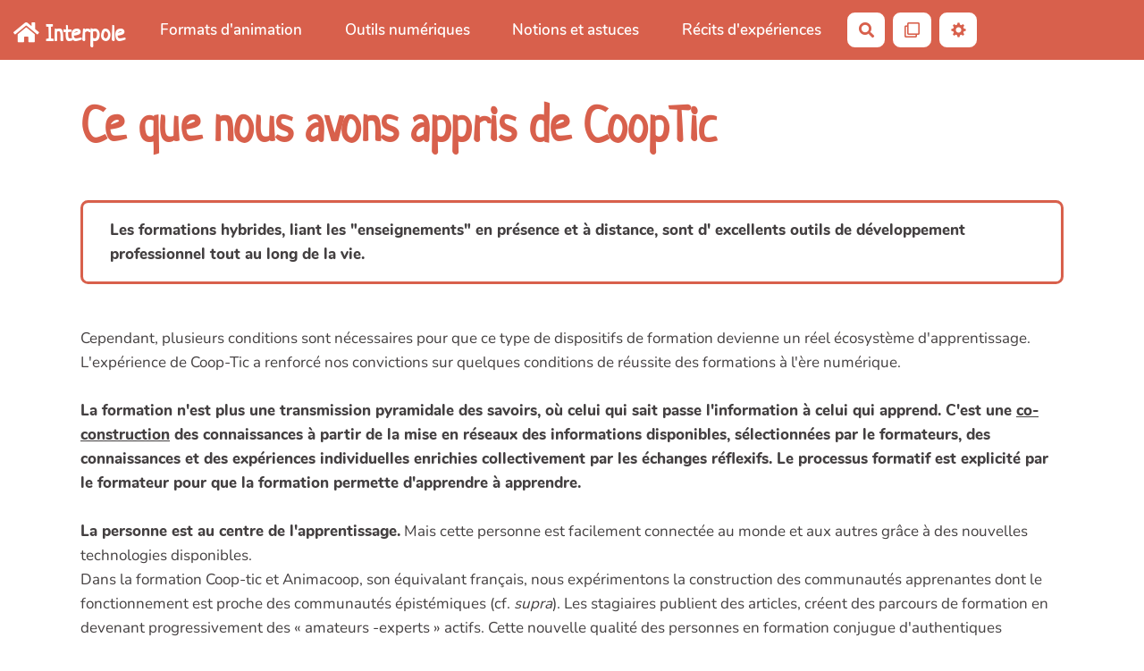

--- FILE ---
content_type: text/html; charset=UTF-8
request_url: https://interpole.xyz/?PostFace
body_size: 18323
content:
<!doctype html>
<!--[if lt IE 7]> <html class="no-js lt-ie9 lt-ie8 lt-ie7" lang="fr"> <![endif]-->
<!--[if IE 7]>    <html class="no-js lt-ie9 lt-ie8" lang="fr"> <![endif]-->
<!--[if IE 8]>    <html class="no-js lt-ie9" lang="fr"> <![endif]-->
<!--[if gt IE 8]><!--> <html class="no-js" lang="fr"> <!--<![endif]-->
<head>
  <!-- HTML Metas -->
  <meta charset="UTF-8">
  <link rel="canonical" href="https://interpole.xyz/?PostFace">

  <!-- opengraph -->
  <meta property="og:site_name" content="Interpole" />
  <meta property="og:title" content="Ce que nous avons appris de CoopTic" />
  <meta property="og:type" content="article" />
  <meta property="og:url" content="https://interpole.xyz/?PostFace" />

  <meta name="keywords" content="" />
  <meta name="description" content="" />
  <meta name="viewport" content="width=device-width" />

  <!-- Title of the page -->
  <title>Interpole : Ce que nous avons appris de CoopTic</title>

    <link rel="icon" type="image/png" href="themes/margot/images/favicon.png" />
      
    <link rel="stylesheet" href="https://interpole.xyz/styles/vendor/bootstrap/css/bootstrap.min.css?v=4.5.4" >
        
    <link rel="stylesheet" href="https://interpole.xyz/styles/yeswiki-base.css?v=4.5.4" >
        
    <link rel="stylesheet" href="https://interpole.xyz/themes/margot/styles/margot.css?v=4.5.4" >
        
    <link rel="stylesheet" href="https://interpole.xyz/custom/css-presets/handwriting.css?v=4.5.4" >
        
    <link rel="stylesheet" href="https://interpole.xyz/styles/vendor/fontawesome/css/all.min.css?v=4.5.4" >
    
    
    <link rel="stylesheet" href="https://interpole.xyz/styles/vendor/datatables-full/dataTables.bootstrap.min.css?v=4.5.4" >
        
    <link rel="stylesheet" href="https://interpole.xyz/tools/tags/presentation/styles/tags.css?v=4.5.4" >
        
    <link rel="stylesheet" href="https://interpole.xyz/tools/bazar/presentation/styles/bazar.css?v=4.5.4" >
        
    <link rel="stylesheet" href="https://interpole.xyz/tools/attach/presentation/styles/attach.css?v=4.5.4" >
        <link rel="stylesheet" href="https://interpole.xyz/?PageCss/css" />
  
  <!-- RSS links -->
  <link rel="alternate" type="application/rss+xml" title="Flux RSS des dernières pages modifiées" href="https://interpole.xyz/?DerniersChangementsRSS/xml" />
  <link rel="alternate" type="application/rss+xml" title="Flux RSS de toutes les fiches" href="https://interpole.xyz/?PostFace/rss">
  <link rel="alternate" type="application/rss+xml" title="Concept" href="https://interpole.xyz/?PostFace/rss&amp;id=4">
  <link rel="alternate" type="application/rss+xml" title="Idées" href="https://interpole.xyz/?PostFace/rss&amp;id=3">
  <link rel="alternate" type="application/rss+xml" title="Les contributeurs" href="https://interpole.xyz/?PostFace/rss&amp;id=8">
  <link rel="alternate" type="application/rss+xml" title="Les inspirations" href="https://interpole.xyz/?PostFace/rss&amp;id=12">
  <link rel="alternate" type="application/rss+xml" title="Les outils numériques" href="https://interpole.xyz/?PostFace/rss&amp;id=9">
  <link rel="alternate" type="application/rss+xml" title="Les récits d&#039;expérience et retours d&#039;usage" href="https://interpole.xyz/?PostFace/rss&amp;id=6">
  <link rel="alternate" type="application/rss+xml" title="Les techniques et formats d&#039;animation" href="https://interpole.xyz/?PostFace/rss&amp;id=10">
  <link rel="alternate" type="application/rss+xml" title="LMS Activité" href="https://interpole.xyz/?PostFace/rss&amp;id=1201">
  <link rel="alternate" type="application/rss+xml" title="LMS Feuille d&#039;émargement" href="https://interpole.xyz/?PostFace/rss&amp;id=1204">
  <link rel="alternate" type="application/rss+xml" title="LMS Module" href="https://interpole.xyz/?PostFace/rss&amp;id=1202">
  <link rel="alternate" type="application/rss+xml" title="LMS Parcours" href="https://interpole.xyz/?PostFace/rss&amp;id=1203">
  <link rel="alternate" type="application/rss+xml" title="Mémoires d&#039;action" href="https://interpole.xyz/?PostFace/rss&amp;id=7">
  <link rel="alternate" type="application/rss+xml" title="Métacarte" href="https://interpole.xyz/?PostFace/rss&amp;id=15">
  <link rel="alternate" type="application/rss+xml" title="Méthodes" href="https://interpole.xyz/?PostFace/rss&amp;id=2">
  <link rel="alternate" type="application/rss+xml" title="Notions et concepts clés" href="https://interpole.xyz/?PostFace/rss&amp;id=13">
  <link rel="alternate" type="application/rss+xml" title="Notre histoire" href="https://interpole.xyz/?PostFace/rss&amp;id=14">
  <link rel="alternate" type="application/rss+xml" title="OBSOLETE - Les concepts et éléments théoriques OBSOLETE" href="https://interpole.xyz/?PostFace/rss&amp;id=11">
  <link rel="alternate" type="application/rss+xml" title="Outils" href="https://interpole.xyz/?PostFace/rss&amp;id=1">
  <link rel="alternate" type="application/rss+xml" title="Parcours pédagogique" href="https://interpole.xyz/?PostFace/rss&amp;id=20">
  <link rel="alternate" type="application/rss+xml" title="QrCards" href="https://interpole.xyz/?PostFace/rss&amp;id=1400">
  <link rel="alternate" type="application/rss+xml" title="Relations QRcodeTROC" href="https://interpole.xyz/?PostFace/rss&amp;id=1300">
  <link rel="alternate" type="application/rss+xml" title="Ressources éducation populaire" href="https://interpole.xyz/?PostFace/rss&amp;id=18">
  <link rel="alternate" type="application/rss+xml" title="Ressources Législatives 2024" href="https://interpole.xyz/?PostFace/rss&amp;id=17">
  <link rel="alternate" type="application/rss+xml" title="Sets de cartes" href="https://interpole.xyz/?PostFace/rss&amp;id=1401">
  <link rel="alternate" type="application/rss+xml" title="test" href="https://interpole.xyz/?PostFace/rss&amp;id=16">

</head>

<body >
  
  <div id="yw-container">

    <a id="yw-a11y-jump-content" class="sr-only sr-only-focusable btn btn-default" href="#yw-main">
      Aller au contenu principal
    </a>
    
    <nav id="yw-topnav" class="navbar navbar-default fixable" role="navigation">
      <div class="container">
          <button class="btn btn-default btn-menu"><span class="fa fa-bars"></span></button>
          <div class="navbar-header">
            <a class="navbar-brand" href="https://interpole.xyz/?Accueil">
              <div class="include">
<i class="fas fa-home"></i> Interpole</div>

            </a>
          </div>
          
<div class="include include yw-topnav topnavpage links-container">
<ul class="nav navbar-nav">
<li> <a href="https://interpole.xyz/?TechFor" data-tag="TechFor" data-method="show" data-tracked="true">Formats d'animation</a></li>
<li> <a href="https://interpole.xyz/?OutilsNum" data-tag="OutilsNum" data-method="show" data-tracked="true">Outils num&eacute;riques</a></li>
<li> <a href="https://interpole.xyz/?TrucsAstuces" data-tag="TrucsAstuces" data-method="show" data-tracked="true">Notions et astuces</a></li>
<li> <a href="https://interpole.xyz/?ReciT" data-tag="ReciT" data-method="show" data-tracked="true">R&eacute;cits d'exp&eacute;riences</a></li>
</ul></div>



          <div class="include include yw-topnav-fast-access pull-right">
<a
  href="#search"
  class="btn btn-default navbar-btn"
  title="Rechercher"
>
  <span class="fa fa-search">
    <span class="sr-only"> Rechercher </span>
  </span>
</a>
<div id="search" class="hide">
  <button type="button" class="btn btn-default close-search">&times;</button>
  <form
    class="yeswiki-search-form navbar-search navbar-form form-search"
    method="get"
    action="https://interpole.xyz/?RechercheTexte/show"
    role="search"
  >
    <div class="form-group form-group-lg">
      <div class="input-group input-append">
        <input
          type="text"
          class="search-query form-control"
          placeholder="Rechercher …"
          value=""
          title="Rechercher dans YesWiki [alt-shift-C]"
          accesskey="C"
          tabindex="1"
          name="phrase"
        />
        <span class="input-group-btn">
          <button
            type="submit"
            class="btn btn-default btn-lg btn-search search-btn"
            title="Rechercher les pages comportant ce texte."
          >
            <i class="fa fa-search"></i>
          </button>
        </span>
      </div>
    </div>
    <input type="hidden" value="RechercheTexte" name="wiki" />
  </form>
  <!-- /.yeswiki-search-form -->
</div>

<div class="btn-group"> <!-- start of buttondropdown -->
  <button class="btn  btn-default dropdown-toggle" data-toggle="dropdown" aria-label="Qr Cartes" title="Qr Cartes">
    <i class="far fa-clone"></i>
  </button>

<ul class="dropdown-menu dropdown-menu-right" role="menu">
<li> <a href="https://interpole.xyz/?VoirQrCards"><i class="fas fa-eye"></i> Voir les cartes</a></li>
<li> <a href="https://interpole.xyz/?AjouterQrCards"><i class="fa fa-plus-circle"></i> Ajouter une carte</a></li>
<li> <a href="https://interpole.xyz/?FavorisQrCards"><i class="fas fa-star"></i> Cartes favorites</a></li>
<li> <a href="https://interpole.xyz/?ImportQrCards"><i class="fas fa-arrow-alt-circle-up"></i> Importer des cartes en lot</a></li>
<li> <a href="https://interpole.xyz/?ExportQrCards"><i class="fas fa-arrow-alt-circle-down"></i> Exporter des cartes</a></li>
<li> <a href="https://interpole.xyz/?DocumentationQrCartes"><i class="fas fa-book-reader"></i> Documentation</a></li>
</ul>


</div> <!-- end of buttondropdown -->

<div class="btn-group"> <!-- start of buttondropdown -->
  <button class="btn  btn-default dropdown-toggle" data-toggle="dropdown" aria-label="" title="">
    <i class="glyphicon glyphicon-cog"></i>
  </button>

<ul class="dropdown-menu dropdown-menu-right" role="menu">
<li> 						    <a href="#LoginModal" role="button" class="btn-icon navbar-btn " data-toggle="modal" data-placement="bottom" _t('LOGIN_LOGIN') }}" data-tooltip="tooltip" aria-label="Se connecter">
        <i class="fa fa-user"></i><span class="login-text"> Se connecter</span>
    </a>
    <div class="modal fade" id="LoginModal" tabindex="-1" role="dialog" aria-labelledby="LoginModalLabel" aria-hidden="true">
        <div class="modal-dialog modal-sm">
            <div class="modal-content">
                <div class="modal-header">
                    <button type="button" class="close" data-dismiss="modal" aria-hidden="true">&times;</button>
                    <h3 id="LoginModalLabel">Se connecter</h3>
                </div>
                <div class="modal-body">
                    					<form class="login-form-modal" action="https://interpole.xyz/?PostFace" method="post">
																												<div class="form-group">
									<label for="inputWikiName" class="control-label">Email ou nom d&#039;utilisateur.ice</label>
									<input id="inputWikiName" class="form-control" type="text" name="name" value="" required/>
								</div>
																						<div class="form-group">
									<label for="inputPassword" class="control-label">Mot de passe</label>
									<input id="inputPassword" class="form-control" name="password" type="password" required/>
								</div>
																															<small><a href="https://interpole.xyz/?MotDePassePerdu">Mot de passe perdu ?</a></small>
																						<div class="checkbox">
								<label>
									<input type="checkbox" id="remember-default" name="remember" value="1"> 
									<span>Se souvenir de moi</span>
								</label>
							</div>
							<button type="submit" class="btn btn-block  btn-primary">Se connecter</button>
															<input type="hidden" name="action" value="login" />
								<input type="hidden" name="incomingurl" value="https://interpole.xyz/?PostFace" />
								<input type="hidden" name="userpage" value="https://interpole.xyz/?PostFace" />
																															<hr>									<a class="btn btn-block btn-default " href="https://interpole.xyz/?ParametresUtilisateur">S&#039;inscrire</a>
																										</form>
				
                </div>
            </div>
        </div><!-- /.modal-dialog -->
    </div> <!-- /#LoginModal-->
			</li>
<li class="divider"></li>
<li> <a href="https://interpole.xyz/?AidE"><i class="glyphicon glyphicon-question-sign"></i> Aide</a></li>
<li class="divider"></li>
<li> <a href="https://interpole.xyz/?GererSite"><i class="glyphicon glyphicon-wrench"></i> Gestion du site</a></li>
<li> <a href="https://interpole.xyz/?TableauDeBord"><i class="glyphicon glyphicon-dashboard"></i> Tableau de bord</a></li>
<li> <a href="https://interpole.xyz/?BazaR"><i class="glyphicon glyphicon-briefcase"></i> Base de donn&eacute;es</a></li>
<li> <a href="https://interpole.xyz/?ToDo"><i class="glyphicon glyphicon-bullhorn"></i> Tous Doux Liste</a></li>
<li> <a href="https://interpole.xyz/?ArchiveS" data-tag="ArchiveS" data-method="show" data-tracked="true">Archives</a></li>
<li class="divider"></li>
<li> <a href="https://interpole.xyz/?MemoireAction" data-tag="MemoireAction" data-method="show" data-tracked="true">Mémoires d'actions</a></li>
<li> <a href="https://interpole.xyz/?InspirationS" data-tag="InspirationS" data-method="show" data-tracked="true">Ils.Elles nous inspirent</a></li>
<li class="divider"></li>
<li> <a href="https://interpole.xyz/?QRcodeBadges"><i class="fas fa-qrcode"></i> Badges Qrcode</a></li>
<li> <a href="https://interpole.xyz/?QRcodeScan"><i class="fas fa-camera"></i> Scanner Qrcode</a></li>
<li> <a href="https://interpole.xyz/?QRcodeBadges/qrcodetroc"><i class="fab fa-flickr"></i> Visualisation Qrcode Troc</a></li>
<li class="divider"></li>
<li> <a href="https://interpole.xyz/?MonParcoursCollaboratif"><i class="glyphicon glyphicon-bullhorn"></i> Mon Parcours Collaboratif</a><ul class="fake-ul">
<li>
</div> <!-- end of buttondropdown -->
</li>
</ul>
</li>
</ul></div>

        </div>
    </nav>

    <header id="yw-header">
      <div class="navbar-header">
        <a class="navbar-brand" href="https://interpole.xyz/?Accueil">
          <div class="include">
<i class="fas fa-home"></i> Interpole</div>

        </a>
      </div>
      <div class="include include yw-headerpage">
</div>

    </header>
    
    <div id="yw-main" role="main" >
      <div class="yw-main-content alone">
        <div class="page">
<h1>Ce que nous avons appris de CoopTic</h1>
<br />
<div class="well"><b>Les formations hybrides, liant les &quot;enseignements&quot; en présence et à distance, sont d' excellents outils de développement professionnel tout au long de la vie.</b></div><br />
Cependant, plusieurs conditions sont nécessaires pour que ce type de dispositifs de formation devienne un réel écosystème d'apprentissage.<br />
L'expérience de Coop-Tic a renforcé nos convictions sur quelques conditions de réussite des formations à l'ère numérique.<br />
<br />
<b>La formation n'est plus une transmission pyramidale des savoirs, où celui qui sait passe l'information à celui qui apprend. C'est une <u>co-construction</u> des connaissances à partir de la mise en réseaux des informations disponibles, sélectionnées par le formateurs, des connaissances et des expériences individuelles enrichies collectivement par les échanges réflexifs. Le processus formatif est explicité par le formateur pour que la formation permette d'apprendre à apprendre.</b><br />
<br />
<b>La personne est au centre de l'apprentissage.</b> Mais cette personne est facilement connectée au monde et aux autres grâce à des nouvelles technologies disponibles.<br />
Dans la formation Coop-tic et Animacoop, son équivalant français, nous expérimentons la construction des communautés apprenantes dont le fonctionnement est proche des communautés épistémiques (cf. <i>supra</i>). Les stagiaires publient des articles, créent des parcours de formation en devenant progressivement des « amateurs -experts » actifs. Cette nouvelle qualité des personnes en formation conjugue d'authentiques ambitions intellectuelles, pédagogiques, voire démocratiques, et ouvre largement la place au plaisir d'apprendre.<br />
<br />
<b>Le travail de formateur change car il assure plusieurs fonctions en parallèle :</b><br />

<ul>
<li> formateur &quot;expert&quot;  : il est le référent sur les sujets traités, il transfert les connaissances.</li>
<li> accompagnateur  ; il structure et accompagne la progression du groupe dans un environnement d'apprentissage fondé sur la communication et l'échange.</li>
<li> tuteur : il établit un lien individualisé avec chaque apprenant en aidant à surmonter l'effet d'isolement que les formations à distance induit.</li>
<li> &quot;technicien&quot; : il est garant du fonctionnement des dispositifs techniques.</li>
</ul>

<br />
<b>Ces nouvelles &quot;fonctions&quot; assurées par un ou plusieurs formateurs nécessitent des changement profonds :</b><br />

<ul>
<li> re-considérer la &quot;distance&quot; comme un espace-temps de possibles interactions et apprentissages. On peut apprendre, créer des liens, travailler ensemble, produire une ressource dans des configurations multiples : 
<ul>
<li> à distance asynchrone en contribuant selon ses disponibilité sur un espace d'écriture, en partageant des ressources.. en échangeant par mail ou forum,</li>
<li> à distance synchrones durant des conférences vidéo, ou échanges de pratique entre les groupes,</li>
<li> en présence et à distance à la fois... il est possible d'organiser des cours en visio-conférence avec deux groupes en parallèle sur deux sites différents.</li>
</ul>
</li>
<li> rendre la relation plus horizontale entre les formateurs, les stagiaires et le savoir. Dans les flux des informations et des échanges, le formateur est un élément parmi d'autres.</li>
<li> adopter la méthode &quot;<i>surf</i> "<a href="#ancre1"><sup>1</sup></a> ....accepter les incertitudes et oser expérimenter durant le processus. Le formateur est garant de la méthodologie : il crée des conditions d'équilibre et ne maîtrise pas nécessairement la forme des résultats de co-production.</li>
</ul>

<br />
<h4>Les éléments d'innovation et ses effets sur le dispositif de formation et l'apprentissage de la coopération</h4>
<table class="yeswiki-table prevent-auto-init table table-condensed table-striped">
   <tr >
      <td  align="center"> <b>Ce que Coop-tic innove</b> </td>
      <td  align="left"><b>L'effet sur la formation</b> </td>
      <td  align="center"> <b>L'effet sur l'apprentissage de la coopération</b> </td>
   </tr>

</table>
<br />
<br />
<div class="well"  style="text-align:justify"><br />
<h1>Pour en savoir plus : les communautés épistémiques</h1>
<br />
Les communautés épistémiques peuvent être définies comme un [petit] groupe de représentants partageant un objectif cognitif commun de création de connaissance et une structure commune permettant une compréhension partagée.  C'est un groupe hétérogène. Par conséquent, l&#8217;une des premières tâches de ses membres consiste à  créer un <i>codebook</i>, une sorte de <b>« code de conduite »,</b> qui définit les objectifs de la communauté et les moyens de les atteindre ainsi que <b>les règles de comportements collectifs</b>. Donc ce qui caractérise une communauté épistémique est avant tout <b>l'autorité procédurale</b>, qui est garante du progrès vers le but fixé tout en laissant aux participants une certaine autonomie. <br />
La production de la connaissance s'est réalise à partir des synergies des particularités individuelles. Cela nécessite que la connaissance qui circule au sein de la communauté soit explicitée. Cette explicitation se fait par la conversion de connaissances tacites individuelles en connaissances explicites et collectives : les membres de la communauté épistémique sont unis par leurs responsabilités à mettre en valeur un ensemble particulier de connaissances. L&#8217;objet de l&#8217;évaluation concerne donc la contribution individuelle à l&#8217;effort vers le but collectif à atteindre, et la validation de l'activité cognitive (production de la connaissance) de chaque membre se fait par les pairs selon les critères fixés par l'autorité procédurale. Il en est de même avec le recrutement de nouveaux membres dans ce type de groupes : il se fait par des pairs, selon des règles préétablies relatives au potentiel d'un membre à réaliser le but de la communauté. <br />
<br />
<i>Bibliographie</i><br />
Cohendet, P., Créplet, F. et Dupouët, O., (2003), Innovation organisationnelle, communautés de pratique et communautés épistémiques : le cas de Linux. <i>Revue française de gestion</i>, n° 146, 99-121.<br />
</div> <!-- fin well --><br />
<hr />
<ul class="fake-ul">
<li><a name="ancre1">1</a> Rosnay, Joël. <i>Surfer la vie : vers la société fluide</i>. Paris : Les liens qui libèrent, 2012</li>
</ul>  <br><i class="icon icon-tags"></i>
      <a class="tag-label label label-info" 
      href="https://interpole.xyz/?PostFace/listpages&amp;tags=Parcours3"
      title="Voir toutes les pages contenant ce mot clé"
      >
      Parcours3
    </a>
  
<hr class="hr_clear" />
</div>


  
      </div> 
    </div>

    

    <footer id="yw-footer">
      <div class="container">
        <div class="include include footerpage">
<!-- start of section -->
    <section class=" pattern-  text-center full-width" data-file="" style="">
<div class="container">

<a rel="license" href="http://creativecommons.org/licenses/by-sa/4.0/"><img alt="Licence Creative Commons" style="border-width:0" src="https://i.creativecommons.org/l/by-sa/4.0/88x31.png" /></a><br />Les contenus de ce site sont donc protégés par une <a rel="license" href="http://creativecommons.org/licenses/by-sa/4.0/">Licence Creative Commons Attribution -  Partage dans les Mêmes Conditions 4.0 International</a>  (sauf indication contraire).<br />
<div class="text-center">(>^_^)> Galope sous <a data-toggle="tooltip" data-placement="top" title="doryphore 4.5.4" href="https://www.yeswiki.net">YesWiki</a> <(^_^<)</div>
<ul class="fake-ul">
<li></li>
</ul>


</div>
</section> <!-- end of section -->

<style>
{#:root {
   --primary-color: #152F36 ; /* initial #1A89A0; */
   --secondary-color-1: #489FB5 ;  /* initial #d8604c; */
   --secondary-color-2:#458542 ;
   --neutral-color:#4E5056;
   --neutral-soft-color:#b0b1b3;
   --neutral-light-color:#fff;

   --success-color: #3cab3b;
   --danger-color: #d8604c;
   --warning-color: #D78958;

  --main-text-color:var(--neutral-color);
  --main-text-fontsize: 17px;
  --main-text-fontfamily:'Nunito', sans-serif;
  --main-bg-color:var(--neutral-light-color);
  --main-container-bg-color:var(--neutral-light-color);
}
.checkbox label, .radio label {
    font-size: smaller;
}
.accordion-group .panel-title::after {
    content: " ";
}

.wiki-search-form {
width: 261px;
}
.footer {
    font-size: 0.8em;
}
#yw-footer {
    padding: 0;
    margin:0;
}
#yw-footer .container {
    padding: 0;
    width:100%;
}
.BAZ_cadre_fiche {
    font-size: 18px;
    width: 42em;
    margin: 0 auto;
}
.BAZ_texte {
text-align:justify;
}
#}
</style>
<!-- Matomo -->
<script>
  var _paq = window._paq = window._paq || [];
  /* tracker methods like "setCustomDimension" should be called before "trackPageView" */
  _paq.push(['trackPageView']);
  _paq.push(['enableLinkTracking']);
  (function() {
    var u="https://stats.coop.tools/";
    _paq.push(['setTrackerUrl', u+'matomo.php']);
    _paq.push(['setSiteId', '13']);
    var d=document, g=d.createElement('script'), s=d.getElementsByTagName('script')[0];
    g.async=true; g.src=u+'matomo.js'; s.parentNode.insertBefore(g,s);
  })();
</script>
<!-- End Matomo Code -->

</div>

      </div> <!-- /.container -->
    </footer><!-- /#yw-footer -->
  </div> <!-- /#yw-container -->

  <script>
    var wiki = {
        ...((typeof wiki !== 'undefined') ? wiki : null),
        ...{"locale":"fr","timezone":"Europe\/Paris","baseUrl":"https:\/\/interpole.xyz\/?","pageTag":"PostFace","isDebugEnabled":"false","antiCsrfToken":"108e6.JNZBFUA2PSnuZqInqaNH-RHSDPxsUHl9vUQCZBtVH10.c7IzWS9XDkeXJeRs-u81zUeoP4Y-HBFP8xRxPk4_WBJUhSc4MHViapks1Q"},
        ...{
            lang: {
                ...((typeof wiki !== 'undefined') ? (wiki.lang ?? null) : null),
                ...{"AUGUST":"Ao\u00fbt","CANCEL":"Annuler","COPY":"Copier","DECEMBER":"D\u00e9cembre","DELETE_ALL_SELECTED_ITEMS_QUESTION":"\u00cates-vous s\u00fbr de vouloir supprimer tous les \u00e9l\u00e9ments s\u00e9lectionn\u00e9es ?","DUPLICATE":"Dupliquer","EVERYONE":"Tout le monde","FEBRUARY":"F\u00e9vrier","FIRST":"Premier","FRIDAY":"Vendredi","IDENTIFIED_USERS":"Utilisateurs identifi\u00e9s","JANUARY":"Janvier","JULY":"Juillet","JUNE":"Juin","LAST":"Dernier","LEFT":"Gauche","MARCH":"Mars","MAY":"Mai","MODIFY":"Modifier","MONDAY":"Lundi","NEXT":"Suivant","NO":"Non","NOVEMBER":"Novembre","PREVIOUS":"Pr\u00e9c\u00e9dent","PRINT":"Imprimer","OCTOBER":"Octobre","RIGHT":"Droite","SATURDAY":"Samedi","SAVE":"Enregistrer","SEPTEMBER":"Septembre","SUNDAY":"Dimanche","THURSDAY":"Jeudi","TUESDAY":"Mardi","WEDNESDAY":"Mercredi","YES":"Oui","ADMIN_BACKUPS_LOADING_LIST":"Chargement de la liste des sauvegardes","ADMIN_BACKUPS_NOT_POSSIBLE_TO_LOAD_LIST":"Impossible de mettre \u00e0 jour la liste des sauvegardes","ADMIN_BACKUPS_DELETE_ARCHIVE":"Suppression de {filename}","ADMIN_BACKUPS_DELETE_ARCHIVE_POSSIBLE_ERROR":"Une erreur pourrait avoir eu lieu en supprimant {filename}","ADMIN_BACKUPS_DELETE_ARCHIVE_SUCCESS":"Suppression r\u00e9ussie de {filename}","ADMIN_BACKUPS_DELETE_ARCHIVE_ERROR":"Suppression impossible de {filename}","ADMIN_BACKUPS_NO_ARCHIVE_TO_DELETE":"Aucune sauvegarde \u00e0 supprimer","ADMIN_BACKUPS_DELETE_SELECTED_ARCHIVES":"Suppression des sauvegardes s\u00e9lectionn\u00e9es","ADMIN_BACKUPS_RESTORE_ARCHIVE":"Restauration de {filename}","ADMIN_BACKUPS_RESTORE_ARCHIVE_POSSIBLE_ERROR":"Une erreur pourrait avoir eu lieu en restraurant {filename}","ADMIN_BACKUPS_RESTORE_ARCHIVE_SUCCESS":"Restauration r\u00e9ussie de {filename}","ADMIN_BACKUPS_RESTORE_ARCHIVE_ERROR":"Restauration impossible de {filename}","ADMIN_BACKUPS_START_BACKUP":"Lancement d'une sauvegarde","ADMIN_BACKUPS_START_BACKUP_SYNC":"Lancement d'une sauvegarde en direct (moins stable)\nIl ne sera pas possible de mettre \u00e0 jour le statut en direct\nNe pas fermer, ni rafra\u00eechir cette fen\u00eatre !","ADMIN_BACKUPS_STARTED":"Sauvegarde lanc\u00e9e","ADMIN_BACKUPS_START_BACKUP_ERROR":"Lancement de la sauvegarde impossible","ADMIN_BACKUPS_UPDATE_UID_STATUS_ERROR":"Impossible de mettre \u00e0 jour le statut de la sauvegarde","ADMIN_BACKUPS_UID_STATUS_NOT_FOUND":"Les informations de suivi n'ont pas \u00e9t\u00e9 trouv\u00e9es","ADMIN_BACKUPS_UID_STATUS_RUNNING":"Sauvegarde en cours","ADMIN_BACKUPS_UID_STATUS_FINISHED":"Sauvegarde termin\u00e9e","ADMIN_BACKUPS_UID_STATUS_NOT_FINISHED":"Il y a un probl\u00e8me car la sauvegarde n'est plus en cours et elle n'est pas termin\u00e9e !","ADMIN_BACKUPS_UID_STATUS_STOP":"Sauvegarde arr\u00eat\u00e9e","ADMIN_BACKUPS_STOP_BACKUP_ERROR":"Erreur : impossible d'arr\u00eater la sauvegarde","ADMIN_BACKUPS_STOPPING_ARCHIVE":"Arr\u00eat en cours de la sauvegarde","ADMIN_BACKUPS_CONFIRMATION_TO_DELETE":"Les fichiers suivants seront supprim\u00e9s par la sauvegarde.\nVeuillez confirmer leur suppression en cochant la case ci-dessous.\n<pre>{files}<\/pre>","ADMIN_BACKUPS_START_BACKUP_ERROR_ARCHIVING":"Lancement de la sauvegarde impossible car une sauvegarde semble \u00eatre d\u00e9j\u00e0 en cours.\nSuivez <a href=\"{helpBaseUrl}#\/docs\/fr\/admin?id=r\u00e9soudre-les-probl\u00e8mes-de-sauvegarde\" title=\"Aide pour relancer une sauvegarde\" target=\"blank\">cette aide<\/a> pour corriger ceci.","ADMIN_BACKUPS_START_BACKUP_ERROR_HIBERNATE":"Lancement de la sauvegarde impossible car le site est en hibernation.\nSuivez <a href=\"{helpBaseUrl}#\/docs\/fr\/admin?id=r\u00e9soudre-les-probl\u00e8mes-de-sauvegarde\" title=\"Aide pour sortir d'hibernation\" target=\"blank\">cette aide<\/a> pour en sortir.","ADMIN_BACKUPS_START_BACKUP_PATH_NOT_WRITABLE":"Lancement de la sauvegarde impossible car le dossier de sauvegarde n'est pas accessible en \u00e9criture.\nSuivez <a href=\"{helpBaseUrl}#\/docs\/fr\/admin?id=r\u00e9soudre-les-probl\u00e8mes-de-sauvegarde\" title=\"Aide pour configurer le dossier de sauvegarde\" target=\"blank\">cette aide<\/a> pour configurer le dossier de sauvegarde.","ADMIN_BACKUPS_FORCED_UPDATE_NOT_POSSIBLE":"Mise \u00e0 jour forc\u00e9e impossible","ADMIN_BACKUPS_UID_STATUS_FINISHED_THEN_UPDATING":"Mise \u00e0 jour lanc\u00e9e (veuillez patienter)","ADMIN_BACKUPS_START_BACKUP_CANNOT_EXEC":"Lancement de la sauvegarde impossible \nCar il n'est pas possible de lancer des commandes console sur le serveur (<a href=\"{helpBaseUrl}#\/docs\/fr\/admin?id=r\u00e9soudre-les-probl\u00e8mes-de-sauvegarde\" title=\"Aide sur la commande console\" target=\"blank\">voir aide<\/a>).","ADMIN_BACKUPS_START_BACKUP_FOLDER_AVAILABLE":"Lancement de la sauvegarde impossible car le dossier de sauvegarde est accessible sur internet.\nSuivez <a href=\"{helpBaseUrl}?#\/docs\/fr\/admin?id=r\u00e9soudre-les-probl\u00e8mes-de-sauvegarde\" title=\"Aide pour restreindre l'acc\u00e8s au dossier de sauvegarde\" target=\"blank\">cette aide<\/a> pour restreindre l'acc\u00e8s au dossier de sauvegarde.","ADMIN_BACKUPS_START_BACKUP_NOT_ENOUGH_SPACE":"Lancement de la sauvegarde impossible \nIl n'y a plus assez d'espace disque disponible pour une nouvelle sauvegarde.","ADMIN_BACKUPS_START_BACKUP_NOT_DB":"Lancement de la sauvegarde non optimal \nL'utilitaire d'export de base de donn\u00e9es ('mysqldump') n'est pas accessible (<a href=\"{helpBaseUrl}#\/docs\/fr\/admin?id=r\u00e9soudre-les-probl\u00e8mes-de-sauvegarde\" title=\"Aide sur mysqldump\" target=\"blank\">voir aide<\/a>).","REVISIONS_COMMIT_DIFF":"Modifs apport\u00e9es par cette version","REVISIONS_DIFF":"Comparaison avec version actuelle","REVISIONS_PREVIEW":"Aper\u00e7u de cette version","DOCUMENTATION_TITLE":"Documentation YesWiki","FAVORITES_ADD":"Ajouter aux favoris","FAVORITES_ALL_DELETED":"Favoris supprim\u00e9s","FAVORITES_ERROR":"Une erreur est survenue : {error}","FAVORITES_REMOVE":"Retirer des favoris","FAVORITES_ADDED":"Favori ajout\u00e9","FAVORITES_REMOVED":"Favori supprim\u00e9","LIST_CREATE_TITLE":"Nouvelle Liste","LIST_UPDATE_TITLE":"Modifier la Liste","LIST_CREATED":"La liste a bien \u00e9t\u00e9 cr\u00e9e","LIST_UPDATED":"La liste a \u00e9t\u00e9 mise \u00e0 jour avec succ\u00e8s","MULTIDELETE_END":"Suppressions r\u00e9alis\u00e9es","MULTIDELETE_ERROR":"L'\u00e9l\u00e9ment {itemId} n'a pas \u00e9t\u00e9 supprim\u00e9 ! {error}","LINK_TO_CHANGE_PASSWORD":"Lien pour changer le mot de passe","USERSTABLE_USER_CREATED":"Utilisateur '{name}' cr\u00e9\u00e9","USERSTABLE_USER_NOT_CREATED":"Utilisateur '{name}' non cr\u00e9\u00e9 : {error}","USERSTABLE_USER_DELETED":"L'utilisateur \"{username}\" a \u00e9t\u00e9 supprim\u00e9.","USERSTABLE_USER_NOT_DELETED":"L'utilisateur \"{username}\" n'a pas \u00e9t\u00e9 supprim\u00e9.","DATATABLES_PROCESSING":"Traitement en cours...","DATATABLES_SEARCH":"Rechercher&nbsp;:","DATATABLES_LENGTHMENU":"Afficher _MENU_ \u00e9l\u00e9ments","DATATABLES_INFO":"Affichage de l'\u00e9l\u00e9ment _START_ \u00e0 _END_ sur _TOTAL_ \u00e9l\u00e9ments","DATATABLES_INFOEMPTY":"Affichage de l'\u00e9l\u00e9ment 0 \u00e0 0 sur 0 \u00e9l\u00e9ment","DATATABLES_INFOFILTERED":"(filtr\u00e9 de _MAX_ \u00e9l\u00e9ments au total)","DATATABLES_LOADINGRECORDS":"Chargement en cours...","DATATABLES_ZERORECORD":"Aucun \u00e9l\u00e9ment \u00e0 afficher","DATATABLES_EMPTYTABLE":"Aucune donn\u00e9e disponible dans le tableau","DATATABLES_SORTASCENDING":": activer pour trier la colonne par ordre croissant","DATATABLES_SORTDESCENDING":": activer pour trier la colonne par ordre d\u00e9croissant","DATATABLES_COLS_TO_DISPLAY":"Colonnes \u00e0 afficher","DELETE_COMMENT_AND_ANSWERS":"Supprimer ce commentaire et les r\u00e9ponses associ\u00e9es ?","NAVBAR_EDIT_MESSAGE":"Editer une zone du menu horizontal","YESWIKIMODAL_EDIT_MSG":"\u00c9diter la page","EDIT_OUPS_MSG":"En fait, je ne voulais pas double-cliquer...","COMMENT_NOT_DELETED":"Le commentaire {comment} n'a pas \u00e9t\u00e9 supprim\u00e9.","COMMENT_DELETED":"Commentaire supprim\u00e9.","REACTION_NOT_POSSIBLE_TO_ADD_REACTION":"Impossible d'ajouter la r\u00e9action en raison de l'erreur suivante : {error}!","REACTION_NOT_POSSIBLE_TO_DELETE_REACTION":"Impossible de supprimer la r\u00e9action en raison de l'erreur suivante : {error}!","REACTION_CONFIRM_DELETE":"Etes-vous sur de vouloir supprimer cette r\u00e9action ?","REACTION_CONFIRM_DELETE_ALL":"Etes-vous sur de vouloir supprimer toutes les r\u00e9actions de ce vote ?","DOC_EDIT_THIS_PAGE_ON_GITHUB":"Modifier cette page sur Github","NOT_VALID_URL":"Url non valide : {url}","PAGE_AVAILABLE":"La page {tag} est disponible sur le YesWiki de destination","PAGE_NOT_AVAILABLE":"La page {tag} n'est pas disponible sur le YesWiki de destination","NOT_CONNECTED":"Il faut se connecter au YesWiki de destination avec un compte disposant de droits d'administration.","CONNECTED_AS_ADMIN":"L'utilisateurice {user} est bien connect\u00e9.e sur le YesWiki de destination, avec des droits d'administration.","CONNECTED_BUT_NOT_ADMIN":"L'utilisateurice {user} est bien connect\u00e9.e sur le YesWiki de destination, mais n'a pas les droits d'administration. Veuillez-vous connecter avec un compte admin.","NOT_WIKI_OR_OLD_WIKI":"Le site indiqu\u00e9 ne semble pas \u00eatre un YesWiki, ou sa version est ant\u00e9rieure \u00e0 4.5.0","FORM_ID_AVAILABLE":"Le formulaire avec l'identifiant {id} n'existant pas encore sur l'url indiqu\u00e9, il sera cr\u00e9\u00e9.","FORM_ID_NOT_AVAILABLE":"Le formulaire avec l'identifiant {id} n'est plus disponible sur l'url indiqu\u00e9, il faut changer d'identifiant.","FORM_ID_IS_COMPATIBLE":"Un formulaire du m\u00eame identifiant ({id}) existe sur l'url indiqu\u00e9 et semble avoir au moins les champs obligatoires similaires. Il sera utilis\u00e9 pour la duplication.","ACCOUNTACTIVATION_BY_EMAIL_ACTIVATION_STATUS":"Compt\u00e9 activ\u00e9","ACCOUNTACTIVATION_BY_EMAIL_ACTIVATION_INACTIVATE":"D\u00e9sactiver","ACCOUNTACTIVATION_BY_EMAIL_ACTIVATION_INACTIVATE_ADMIN":"D\u00e9sactiver (admin)","ACCOUNTACTIVATION_BY_EMAIL_ACTIVATION_ACTIVATE":"Activer","ACCOUNTACTIVATION_BY_EMAIL_ACTIVATION_ACTIVATE_ADMIN":"Activer (admin)","ACTION_BUILDER_COPY":"Copier","ACTION_BUILDER_PREVIEW":"Aper\u00e7u (non cliquable)","ACTION_BUILDER_ONLINEDOC":"Documentation en ligne","ACTION_BUILDER_UPDATE_CODE":"Mettre \u00e0 jour le code","ACTION_BUILDER_INSERT_CODE":"Ins\u00e9rer dans la page","ACTION_BUILDER_OWNER":"Propri\u00e9taire de la fiche","ACTION_BUILDER_MODIFICATION_DATE":"Date de modification","ACTION_BUILDER_CREATION_DATE":"Date de cr\u00e9ation","ACTION_BUILDER_FORM_ID":"Formulaire","ATTACH_FAILED":"\u00c9chou\u00e9","BAZ_FORM_EDIT_CALC_LABEL":"Calculs","BAZ_FORM_EDIT_DISPLAYTEXT_LABEL":"Texte d'affichage","BAZ_FORM_EDIT_DISPLAYTEXT_HELP":"Ajouter si besoin une unit\u00e9 apr\u00e8s {value}, (ex: `{value} \u20ac`)","BAZ_FORM_EDIT_FORMULA_LABEL":"Formule","BAZ_FORM_CALC_HINT":"CALCUL{br}\nLa formule doit \u00eatre une formule math\u00e9matique.{br}\nIl est possible de faire r\u00e9f\u00e9rence \u00e0 la valeur d'un champ en tapant son nom (ex: `+ sin(bf_number)*2` ),{br}\nou de tester la valeur d'un champ \u00e9num\u00e9r\u00e9 (liste, checkbox,..) (ex: `test(bf_type,premiere_cle)`{br}\nqui rend 1 si bf_type == premiere_cle sinon 0).","BAZ_FILEFIELD_FILE":"Fichier : {filename}","BAZ_FORM_EDIT_FILE_READLABEL_LABEL":"Label \u00e0 l'affichage","FILEFIELD_TOO_LARGE_FILE":"Le fichier est trop volumineux, maximum {fileMaxSize} octets","IMAGEFIELD_TOO_LARGE_IMAGE":"L'image est trop volumineuse, maximum {imageMaxSize} octets","BAZ_FORM_EDIT_GEOLOCATE":"G\u00e9olocaliser depuis ma position","BAZ_FORM_EDIT_MAP_AUTOCOMPLETE_COUNTY":"Champ r\u00e9gion\/comt\u00e9","BAZ_FORM_EDIT_MAP_AUTOCOMPLETE_COUNTY_PLACEHOLDER":"bf_region","BAZ_FORM_EDIT_MAP_AUTOCOMPLETE_POSTALCODE":"Champ code postal","BAZ_FORM_EDIT_MAP_AUTOCOMPLETE_POSTALCODE_PLACEHOLDER":"bf_codepostal","BAZ_FORM_EDIT_MAP_AUTOCOMPLETE_STATE":"Champ pays","BAZ_FORM_EDIT_MAP_AUTOCOMPLETE_STATE_PLACEHOLDER":"bf_pays","BAZ_FORM_EDIT_MAP_AUTOCOMPLETE_STREET":"Champ adresse","BAZ_FORM_EDIT_MAP_AUTOCOMPLETE_STREET1":"Champ adresse1","BAZ_FORM_EDIT_MAP_AUTOCOMPLETE_STREET1_PLACEHOLDER":"bf_adresse1","BAZ_FORM_EDIT_MAP_AUTOCOMPLETE_STREET2":"Champ adresse2","BAZ_FORM_EDIT_MAP_AUTOCOMPLETE_STREET2_PLACEHOLDER":"bf_adresse2","BAZ_FORM_EDIT_MAP_AUTOCOMPLETE_STREET_PLACEHOLDER":"bf_adresse","BAZ_FORM_EDIT_MAP_AUTOCOMPLETE_TOWN":"Champ ville","BAZ_FORM_EDIT_MAP_AUTOCOMPLETE_TOWN_PLACEHOLDER":"bf_ville","BAZ_FORM_EDIT_MAP_LATITUDE":"Nom champ latitude","BAZ_FORM_EDIT_MAP_LONGITUDE":"Nom champ longitude","BAZ_FORM_EDIT_SHOW_MAP_IN_ENTRY_VIEW":"Afficher la carte dans la fiche lors de sa visualisation","BAZ_GEOLOC_NOT_FOUND":"Adresse non trouv\u00e9e, veuillez d\u00e9placer le point ou indiquer les coordonn\u00e9es GPS","BAZ_FORM_ADVANCED_PARAMS":"Voir les param\u00e8tres avanc\u00e9s","BAZ_MAP_ERROR":"Une erreur est survenue: {msg}","BAZ_NOT_VALID_GEOLOC_FORMAT":"Format de coordonn\u00e9es GPS non valide (que des chiffres et un point . pour les d\u00e9cimales)","BAZ_POSTAL_CODE_HINT":"Veuillez entrer 5 chiffres pour voir les villes associ\u00e9es au code postal","BAZ_POSTAL_CODE_NOT_FOUND":"Pas de ville trouv\u00e9e pour le code postal : {input}","BAZ_TOWN_HINT":"Veuillez entrer les 3 premi\u00e8res lettres pour voir les villes associ\u00e9es","BAZ_TOWN_NOT_FOUND":"Pas de ville trouv\u00e9e pour la recherche : {input}","GEOLOCATER_GROUP_GEOLOCATIZATION":"Champs \u00e0 utiliser pour la g\u00e9olocalisation","GEOLOCATER_GROUP_GEOLOCATIZATION_HINT":"Renseignez au moins un champ","GEOLOCATER_NOT_FOUND":"Adresse \"{addr}\" introuvable","BAZ_FORM_REQUIRED_FIELD":"Veuillez saisir tous les champs obligatoires (asterisque rouge)","BAZ_FORM_INVALID_EMAIL":"L'email saisi n'est pas valide","BAZ_FORM_INVALID_TEXT":"Le texte n'est pas valide","BAZ_FORM_EMPTY_RADIO":"Il faut choisir une valeur de bouton radio","BAZ_FORM_EMPTY_CHECKBOX":"Il faut cocher au moins une case \u00e0 cocher","BAZ_FORM_EMPTY_AUTOCOMPLETE":"Il faut saisir au moins une entr\u00e9e pour le champs en autocompl\u00e9tion","BAZ_FORM_EMPTY_GEOLOC":"Vous devez g\u00e9olocaliser l'adresse","BAZ_DATESHORT_MONDAY":"Lun","BAZ_DATESHORT_TUESDAY":"Mar","BAZ_DATESHORT_WEDNESDAY":"Mer","BAZ_DATESHORT_THURSDAY":"Jeu","BAZ_DATESHORT_FRIDAY":"Ven","BAZ_DATESHORT_SATURDAY":"Sam","BAZ_DATESHORT_SUNDAY":"Dim","BAZ_DATEMIN_MONDAY":"L","BAZ_DATEMIN_TUESDAY":"Ma","BAZ_DATEMIN_WEDNESDAY":"Me","BAZ_DATEMIN_THURSDAY":"J","BAZ_DATEMIN_FRIDAY":"V","BAZ_DATEMIN_SATURDAY":"S","BAZ_DATEMIN_SUNDAY":"D","BAZ_DATESHORT_JANUARY":"Jan","BAZ_DATESHORT_FEBRUARY":"F\u00e9b","BAZ_DATESHORT_MARCH":"Mar","BAZ_DATESHORT_APRIL":"Avr","BAZ_DATESHORT_MAY":"Mai","BAZ_DATESHORT_JUNE":"Jui","BAZ_DATESHORT_JULY":"Jul","BAZ_DATESHORT_AUGUST":"Ao\u00fb","BAZ_DATESHORT_SEPTEMBER":"Sep","BAZ_DATESHORT_OCTOBER":"Oct","BAZ_DATESHORT_NOVEMBER":"Nov","BAZ_DATESHORT_DECEMBER":"D\u00e9c","BAZ_SAVING":"En cours d'enregistrement","BAZ_FULLSCREEN":"Mode plein \u00e9cran","BAZ_BACK_TO_NORMAL_VIEW":"Retour \u00e0 la vue normale","MEMBER_OF_GROUP":"Membre du groupe {groupName}","BAZ_FORM_EDIT_HELP":"Texte d'aide","BAZ_FORM_EDIT_HIDE":"Editer\/Masquer","BAZ_FORM_EDIT_MAX_LENGTH":"Longueur max","BAZ_FORM_EDIT_NB_CHARS":"Nb Caract\u00e8res Visibles","BAZ_FORM_EDIT_MIN_VAL":"Valeur min","BAZ_FORM_EDIT_MAX_VAL":"Valeur max","BAZ_FORM_EDIT_OWNER_AND_ADMINS":"Propri\u00e9taire de la fiche et admins","BAZ_FORM_EDIT_USER":"Utilisateur (lorsqu'on cr\u00e9\u00e9 un utilisateur en m\u00eame temps que la fiche)","BAZ_FORM_EDIT_CAN_BE_READ_BY":"Peut \u00eatre lu par","BAZ_FORM_EDIT_CAN_BE_WRITTEN_BY":"Peut \u00eatre saisi par","BAZ_FORM_EDIT_QUERIES_LABEL":"Crit\u00e8res de filtre","BAZ_FORM_EDIT_SEARCH_LABEL":"Pr\u00e9sence dans le moteur de recherche","BAZ_FORM_EDIT_SEMANTIC_LABEL":"Type s\u00e9mantique du champ","BAZ_FORM_EDIT_SELECT_SUBTYPE2_LABEL":"Origine des donn\u00e9es","BAZ_FORM_EDIT_SELECT_SUBTYPE2_LIST":"Une liste","BAZ_FORM_EDIT_SELECT_SUBTYPE2_FORM":"Un Formulaire Bazar","BAZ_FORM_EDIT_SELECT_LIST_FORM_ID":"Choix de la liste \/ du formulaire","BAZ_FORM_EDIT_SELECT_DEFAULT":"Valeur par d\u00e9faut","BAZ_FORM_EDIT_TEXT_LABEL":"Texte court","BAZ_FORM_EDIT_TEXTAREA_LABEL":"Texte long","BAZ_FORM_EDIT_URL_LABEL":"Url","BAZ_FORM_EDIT_GEO_LABEL":"G\u00e9olocalisation de l'adresse","BAZ_FORM_EDIT_IMAGE_LABEL":"Image","BAZ_FORM_EDIT_EMAIL_LABEL":"Email","BAZ_FORM_EDIT_EMAIL_REPLACE_BY_BUTTON_LABEL":"Remplacer l'email par un bouton contact","BAZ_FORM_EDIT_EMAIL_SEND_FORM_CONTENT_LABEL":"Envoyer le contenu de la fiche \u00e0 cet email","BAZ_FORM_EDIT_EMAIL_SEE_MAIL_ACLS":"Affichage brut de l'email autoris\u00e9 pour","BAZ_FORM_EDIT_EMAIL_SEND_ACLS":"Envoi d'email autoris\u00e9 pour","BAZ_FORM_EDIT_TAGS_LABEL":"Mots cl\u00e9s","BAZ_FORM_EDIT_SUBSCRIBE_LIST_LABEL":"Inscription liste diffusion","BAZ_FORM_EDIT_CUSTOM_HTML_LABEL":"Custom HTML","BAZ_FORM_EDIT_ACL_LABEL":"Config Droits d'acc\u00e8s","BAZ_FORM_EDIT_METADATA_LABEL":"Config Th\u00e8me de la fiche","BAZ_FORM_EDIT_LINKEDENTRIES_LABEL":"Liste des fiches li\u00e9es","BAZ_FORM_EDIT_USERS_WIKINI_LABEL":"Cr\u00e9er un utilisateur lorsque la fiche est valid\u00e9e","BAZ_FORM_EDIT_USERS_WIKINI_NAME_FIELD_LABEL":"Champ pour le nom d'utilisateur","BAZ_FORM_EDIT_USERS_WIKINI_EMAIL_FIELD_LABEL":"Champ pour l'email de l'utilisateur","BAZ_FORM_EDIT_USERS_WIKINI_AUTOUPDATE_MAIL":"Auto. Synchro. e-mail","BAZ_FORM_EDIT_ACL_READ_LABEL":"Peut voir la fiche","BAZ_FORM_EDIT_ACL_WRITE_LABEL":"Peut \u00e9diter la fiche","BAZ_FORM_EDIT_ACL_COMMENT_LABEL":"Droits par d\u00e9faut pour les commentaires ouverts","BAZ_FORM_EDIT_DATE_TODAY_BUTTON":"Initialiser \u00e0 Aujourd'hui","BAZ_FORM_EDIT_EMAIL_BUTTON":"Remplacer l'email par un bouton contact","BAZ_FORM_EDIT_EMAIL_SEND_CONTENT":"Envoyer le contenu de la fiche \u00e0 cet email","BAZ_FORM_EDIT_IMAGE_ALIGN_LABEL":"Alignement","BAZ_FORM_EDIT_IMAGE_HEIGHT":"Hauteur vignette","BAZ_FORM_EDIT_IMAGE_WIDTH":"Largeur vignette","BAZ_FORM_EDIT_IMAGE_WIDTH_RESIZE":"Largeur redimension","BAZ_FORM_EDIT_IMAGE_HEIGHT_RESIZE":"Hauteur redimension","BAZ_FORM_EDIT_IMAGE_DEFAULT":"Image par d\u00e9faut","BAZ_FORM_EDIT_METADATA_THEME_LABEL":"Nom du th\u00e8me","BAZ_FORM_EDIT_METADATA_SQUELETON_LABEL":"Squelette","BAZ_FORM_EDIT_METADATA_STYLE_LABEL":"Style","BAZ_FORM_EDIT_METADATA_PRESET_LABEL":"Preset","BAZ_FORM_EDIT_METADATA_PRESET_PLACEHOLDER":"th\u00e8me margot uniquement","BAZ_FORM_EDIT_METADATA_BACKGROUND_IMAGE_LABEL":"Image de fond","BAZ_FORM_EDIT_TEXT_MAX_LENGTH":"Longueur max","BAZ_FORM_EDIT_TEXT_SIZE":"Nb caract\u00e8res visibles","BAZ_FORM_EDIT_TEXT_PATTERN":"Motif","BAZ_FORM_EDIT_TEXT_TYPE_LABEL":"Type","BAZ_FORM_EDIT_TEXT_TYPE_TEXT":"Texte","BAZ_FORM_EDIT_TEXT_TYPE_NUMBER":"Nombre","BAZ_FORM_EDIT_TEXT_TYPE_RANGE":"Slider","BAZ_FORM_EDIT_TEXT_TYPE_URL":"Adresse url","BAZ_FORM_EDIT_TEXT_TYPE_PASSWORD":"Mot de passe","BAZ_FORM_EDIT_TEXT_TYPE_COLOR":"Couleur","BAZ_FORM_EDIT_TITLE_LABEL":"Titre Automatique","BAZ_FORM_EDIT_CUSTOM_LABEL":"Custom","BAZ_FORM_EDIT_MAP_FIELD":"G\u00e9olocalisation \u00e0 partir d'un champ adresse, ville\u2026","BAZ_FORM_EDIT_COLLABORATIVE_DOC_FIELD":"Document collaboratif","BAZ_FORM_EDIT_TABS":"Navigation par onglets","BAZ_FORM_EDIT_TABCHANGE":"Passage \u00e0 l'onglet suivant","BAZ_FORM_EDIT_TABS_TITLES_LABEL":"Titres des onglets","BAZ_FORM_EDIT_TABS_FOR_FORM":"pour le formulaire","BAZ_FORM_EDIT_TABS_FOR_ENTRY":"pour la fiche","BAZ_FORM_EDIT_TABS_FORMTITLES_VALUE":"Onglet 1, Onglet 2, Onglet 3","BAZ_FORM_EDIT_TABS_FORMTITLES_DESCRIPTION":"S\u00e9parer chaque titre par ','. Laisser vide pour ne pas avoir d'onglets dans le formulaire de saise","BAZ_FORM_EDIT_TABS_VIEWTITLES_DESCRIPTION":"S\u00e9parer chaque titre par ','. Laisser vide pour ne pas avoir d'onglets dans la fiche","BAZ_FORM_EDIT_TABS_MOVESUBMITBUTTONTOLASTTAB_LABEL":"D\u00e9placer le bouton 'Valider'","BAZ_FORM_EDIT_TABS_MOVESUBMITBUTTONTOLASTTAB_DESCRIPTION":"D\u00e9placer le bouton 'Valider' dans le dernier onglet","BAZ_FORM_EDIT_TABS_BTNCOLOR_LABEL":"Couleur des boutons","BAZ_FORM_EDIT_TABS_BTNSIZE_LABEL":"Taille des boutons","BAZ_FORM_EDIT_TABCHANGE_CHANGE_LABEL":"Changement d'onglet","NORMAL_F":"Normale","SMALL_F":"Petite","PRIMARY":"Primaire","SECONDARY":"Secondaire","BAZ_FORM_TABS_HINT":"Pour utiliser les onglets, il vous faut deux champs : {br} - le champ \"{tabs-field-label}\" dans lequel sp\u00e9cifier le nom des onglets s\u00e9par\u00e9s par des \",\" {br} - le champ \"{tabchange-field-label}\" \u00e0 int\u00e9grer \u00e0 la fin de chaque onglet ainsi qu'\u00e0 la fin de votre formulaire","BAZ_FORM_EDIT_ADD_TO_GROUP_LABEL":"Groupes o\u00f9 ajouter l'utilisateur","BAZ_FORM_EDIT_ADD_TO_GROUP_DESCRIPTION":"Groupes o\u00f9 ajouter l'utilisateur, s\u00e9par\u00e9s par ','","BAZ_FORM_EDIT_ADD_TO_GROUP_HELP":"Groupes o\u00f9 ajouter l'utilisateur, s\u00e9par\u00e9s par ',', peut \u00eatre le nom d'un champ. Ex: @groupName,bf_name,@groupName2","BAZ_FORM_EDIT_ADVANCED_MODE":"Mode avanc\u00e9.","BAZ_FORM_EDIT_FILLING_MODE_LABEL":"Mode de saisie","BAZ_FORM_EDIT_FILLING_MODE_NORMAL":"Normal","BAZ_FORM_EDIT_FILLING_MODE_TAGS":"En Tags","BAZ_FORM_EDIT_FILLING_MODE_DRAG_AND_DROP":"Drag & drop","BAZ_FORM_EDIT_TEXTAREA_SYNTAX_LABEL":"Format d'\u00e9criture","BAZ_FORM_EDIT_TEXTAREA_SYNTAX_HTML":"Editeur wysiwyg","BAZ_FORM_EDIT_TEXTAREA_SYNTAX_NOHTML":"Texte non interpr\u00e9t\u00e9","BAZ_FORM_EDIT_TEXTAREA_SIZE_LABEL":"Largeur champ de saisie","BAZ_FORM_EDIT_TEXTAREA_ROWS_LABEL":"Nombre de lignes","BAZ_FORM_EDIT_TEXTAREA_ROWS_PLACEHOLDER":"D\u00e9faut vide = 3 lignes","BAZ_FORM_EDIT_FILE_MAXSIZE_LABEL":"Taille max (ex: 2097152, 2048k, 2m)","BAZ_FORM_EDIT_INSCRIPTIONLISTE_EMAIL_LABEL":"Email pour s'inscrire","BAZ_FORM_EDIT_INSCRIPTIONLISTE_EMAIL_FIELDID":"Champ du formulaire fournissant l'email \u00e0 inscire","BAZ_FORM_EDIT_INSCRIPTIONLISTE_MAILINGLIST":"Type de service de diffusion","BAZ_FORM_EDIT_EDIT_CONTENT_LABEL":"Contenu lors de la saisie","BAZ_FORM_EDIT_VIEW_CONTENT_LABEL":"Contenu lors de l'affichage d'une fiche","BAZ_FORM_EDIT_LISTEFICHES_FORMID_LABEL":"id du formulaire li\u00e9","BAZ_FORM_EDIT_LISTEFICHES_QUERY_LABEL":"Query","BAZ_FORM_EDIT_LISTEFICHES_QUERY_PLACEHOLDER":"Voir doc sur {url}","BAZ_FORM_EDIT_LISTEFICHES_PARAMS_LABEL":"Params de l'action","BAZ_FORM_EDIT_LISTEFICHES_NUMBER_LABEL":"Nombre de fiches \u00e0 afficher","BAZ_FORM_EDIT_LISTEFICHES_TEMPLATE_LABEL":"Template de restitution","BAZ_FORM_EDIT_LISTEFICHES_TEMPLATE_PLACEHOLDER":"Ex : template=\"liste_liens.tpl.html (par d\u00e9fault = accord\u00e9on)\"","BAZ_FORM_EDIT_LISTEFICHES_LISTTYPE_LABEL":"Type de fiche li\u00e9e (ou label du champ)","BAZ_FORM_EDIT_LISTEFICHES_LISTTYPE_PLACEHOLDER":"mettre 'checkbox' ici si vos fiches li\u00e9es le sont via un checkbox","BAZ_FORM_EDIT_ADDRESS":"Adresse","BAZ_FORM_EDIT_CHECKBOX_LABEL":"Cases \u00e0 cocher","BAZ_FORM_EDIT_RADIO_LABEL":"Boutons radio","BAZ_FORM_EDIT_SELECT_LABEL":"Liste d\u00e9roulante","BAZ_FORM_EDIT_UNIQUE_ID":"Identifiant unique","BAZ_FORM_EDIT_NAME":"Intitul\u00e9","BAZ_FORM_EDIT_CONFIRM_DISPLAY_FORMBUILDER":"En affichant le constructeur graphique, vous perdrez vos modifications faites dans le code ici-m\u00eame. Continuer sans sauvegarder les changements ? (Cliquez sur le bouton \"Valider\" en bas de page pour conserver vos modifications !)","BAZ_FORM_EDIT_COMMENTS_CLOSED":"Commentaires ferm\u00e9s","BAZ_FORM_EDIT_BOOKMARKLET_URLFIELD_LABEL":"Champ url associ\u00e9","BAZ_FORM_EDIT_BOOKMARKLET_DESCRIPTIONFIELD_LABEL":"Champ texte long associ\u00e9","BAZ_BOOKMARKLET_HINT":"Ce champ n\u00e9cessite deux autres champs pour fonctionner :{br}\n  - un champ url (par d\u00e9faut \"bf_url\"){br}\n  - un champ texte long (par d\u00e9faut \"bf_description\")","BAZ_FORM_EDIT_BOOKMARKLET_HINT_DEFAULT_VALUE":"Glisser-d\u00e9poser le bouton dans votre barre de navigateur","BAZ_FORM_EDIT_BOOKMARKLET_TEXT_LABEL":"Texte affich\u00e9","BAZ_FORM_EDIT_BOOKMARKLET_TEXT_VALUE":"Glisser-d\u00e9poser le bouton dans votre barre de favoris","BAZ_ACTIVATE_COMMENTS":"Activer les commentaires sur cette fiche ?","BAZ_ACTIVATE_COMMENTS_HINT":"Droits mis \u00e0 jour lors de l'enregistrement de la fiche","BAZ_FORM_EDIT_COMMENTS_FIELD_DEFAULT_ACTIVATION_LABEL":"Choix par d\u00e9faut pour l'activation des commentaires","BAZ_FORM_EDIT_COMMENTS_FIELD":"Commentaires","BAZ_FORM_EDIT_COMMENTS_FIELD_ACTIVATE_LABEL":"Texte pour \u00e9dition","BAZ_FORM_EDIT_COMMENTS_FIELD_ACTIVATE_HINT":"Laisser vide pour utiliser le texte par d\u00e9faut","BAZ_FORM_EDIT_ACL_ASK_IF_ACTIVATE_COMMENT_LABEL":"Demander d'activer les commentaires ?","BAZ_FORM_EDIT_CONDITIONS_CHECKING_HINT":"La condition doit respecter le format suivant (sans les `):{br}\n - ` and ` : donne ET{br}\n - ` or ` : donne OU{br}\n - `==` : donne EST \u00c9GALE \u00c0{br}\n - `!=` : donne EST DIFF\u00c9RENT DE {br}\n - ` in [value1,value2]` : FAIT PARTIE DE liste d'\u00e9l\u00e9ments s\u00e9par\u00e9s par des virgules et entour\u00e9 de crochets{br}\n - `|length > 6` : v\u00e9rifie si le nombre d'\u00e9l\u00e9ments coch\u00e9s est sup\u00e9rieur \u00e0 6 (fonctionne avec \">=\",\"<\",\"<=\"){br}\n - ` == [value1,value2]` : VAUT EXACTEMENT la liste d'\u00e9l\u00e9ments s\u00e9par\u00e9s par des virgules et entour\u00e9 de crochets (uniquement pour checkbox){br}\n - `(  )` permet de grouper des conditions sinon priorit\u00e9 de gauche \u00e0 droite{br}\n - `!(  )` ou `not (  )` n\u00e9gation de la condition{br}\n - indiquer \u00e0 gauche d'un `==` ou `!=` le label du champ ex:`bf_thematique`{br}\n - ` is empty ` : permet de v\u00e9rifier si la valeur est vide{br}\n - ` is not empty ` : permet de v\u00e9rifier si la valeur n'est pas vide{br}\n - les espaces en trop sont retir\u00e9s automatiquement{br}\n - les op\u00e9rations sont insensibles \u00e0 la casse","BAZ_FORM_EDIT_CONDITIONS_CHECKING_MAIN_LABEL":"Affichage conditionnel","BAZ_FORM_EDIT_CONDITIONS_CHECKING_LABEL":"Condition","BAZ_FORM_EDIT_CONDITIONS_CHECKING_END":"Fin de condition","BAZ_FORM_EDIT_CONDITIONS_CHECKING_CLEAN_LABEL":"Effacer au masquage","BAZ_FORM_EDIT_CONDITIONS_CHECKING_CLEAN_OPTION":"Effacer","BAZ_FORM_EDIT_CONDITIONS_CHECKING_NOCLEAN_OPTION":"Ne pas effacer","BAZ_FORM_EDIT_CONDITIONS_CHECKING_NOCLEAN_HINT":"Pour effacer ou non le contenu de ce qui est masqu\u00e9","BAZ_FORM_EDIT_FILE_AUTHEXTS_LABEL":"Extensions pr\u00e9s\u00e9lectionn\u00e9es (avec le point, s\u00e9par\u00e9es par des virgules)","BAZ_FORM_EDIT_FILE_AUTHEXTS_PLACEHOLDER":"ex: .pdf,.png","BAZ_ACTIVATE_REACTIONS":"Activer les r\u00e9actions sur cette fiche ?","BAZ_REACTIONS_FIELD":"R\u00e9actions","BAZ_REACTIONS_FIELD_ACTIVATE_HINT":"Laisser vide pour utiliser le texte par d\u00e9faut","BAZ_REACTIONS_FIELD_ACTIVATE_LABEL":"Intitul\u00e9","BAZ_REACTIONS_FIELD_DEFAULT_ACTIVATION_LABEL":"Activation par d\u00e9faut","BAZ_REACTIONS_FIELD_IDS_HINT":"Laisser vide, sauf usages avanc\u00e9es (pas d'espace, que des minuscules, chiffres ou tiret)","BAZ_REACTIONS_FIELD_IDS_LABEL":"Identifiants des r\u00e9actions","BAZ_REACTIONS_FIELD_IMAGES_HINT":"Laisser vide ou s\u00e9par\u00e9s par des virgules (ic\u00f4ne, nom de fichier ou classe FontAwesome)","BAZ_REACTIONS_FIELD_IMAGES_LABEL":"Ic\u00f4nes","BAZ_REACTIONS_FIELD_IMAGES_PLACEHOLDER":"mikone-top-gratitude.svg,j-aime,j-ai-appris,pas-compris,pas-d-accord,idee-noire","BAZ_REACTIONS_FIELD_LABELS_HINT":"Laisser vide ou s\u00e9par\u00e9s par des virgules","BAZ_REACTIONS_FIELD_LABELS_LABEL":"Noms des r\u00e9actions","BAZ_REACTIONS_FIELD_LABELS_PLACEHOLDER":"Gratitude,J'aime,J'ai appris quelque chose,J'ai pas compris,Je ne suis pas d'accord,Ca me perturbe","BAZ_ADJUST_MARKER_POSITION":"D\u00e9placez moi si besoin","BAZAR_VIDEO_MAXHEIGHT_LABEL":"Hauteur maximal de la vid\u00e9o","BAZAR_VIDEO_MAXWIDTH_LABEL":"Largeur maximal de la vid\u00e9o","BAZAR_VIDEO_MAX_HINT":"Uniquement un nombre positif de pixels sans l'unit\u00e9 ; ex: 200","BAZAR_VIDEO_RATIO_LABEL":"Forme de l'affichage","BAZAR_VIDEO_POSITION_LABEL":"Position de la vid\u00e9o","BAZAR_VIDEO_POSITION_LEFT":"Align\u00e9e \u00e0 gauche","BAZAR_VIDEO_POSITION_RIGHT":"Align\u00e9e \u00e0 droite","BAZAR_URL_DISPLAY_VIDEO":"Afficher le lecteur si le lien est une vid\u00e9o ?","BAZ_CALENDAR_EXPORT_BUTTON_TITLE":"Ajouter \u00e0 votre calendrier","LIST_DRAGDROP":"D\u00e9placer l'\u00e9l\u00e9ment","LIST_KEY":"Cl\u00e9","LIST_TEXT":"Texte","LIST_ADD_NODE":"Ajouter une valeur","LIST_ADD_CHILD_NODE":"Ajouter une sous valeur","LIST_ERROR_MISSING_IDS":"Certaines valeurs n'ont pas de cl\u00e9 associ\u00e9e","LIST_ERROR_DUPLICATES_IDS":"Chaque cl\u00e9 doit \u00eatre unique. Ces cl\u00e9s sont utilis\u00e9es plusieurs fois : ","CONTACT_REQUIRED_FIELD":"La saisie de ce champ est obligatoire.","CONTACT_EMAIL_NOT_VALID":"L'email saisi n'est pas valide.","FULLTEXTSEARCH_INIT_BUTTON_INITIALIZED":"R\u00e9 indexer","FULLTEXTSEARCH_INIT_BUTTON_TO_INITIALIZE":"Initialiser","FULLTEXTSEARCH_INIT_BUTTON_SUCCESS":"Initialisation compl\u00e9t\u00e9e","FULLTEXTSEARCH_EXCLUSIONS_EXCLUDED":"Exclus","FULLTEXTSEARCH_EXCLUSIONS_INDEXED":"Index\u00e9","FULLTEXTSEARCH_ERROR_UNKNOWN":"Une erreur interne est survenue.","PUBLICATION_PDF_GENERATION_LANCHED":"Veuillez patienter : le pdf est en train d'\u00eatre cr\u00e9\u00e9.","TAGS_NUMBER_OF_PAGES":"Nombre de pages : {nb}"}
            }
        }
    };
</script>
  <!-- javascripts -->
<script src='https://interpole.xyz/javascripts/yeswiki-base-no-defer.js?v=4.5.4'></script>
<script src='https://interpole.xyz/javascripts/vendor/jquery/jquery.min.js?v=4.5.4'></script>
<script src='https://interpole.xyz/tools/tags/libs/tag.js?v=4.5.4' defer></script>
<script src='https://interpole.xyz/javascripts/vendor/datatables-full/jquery.dataTables.min.js?v=4.5.4' defer></script>
<script src='https://interpole.xyz/tools/bazar/presentation/javascripts/inputs/conditions-checking.js?v=4.5.4' defer></script>
<script src='https://interpole.xyz/javascripts/vendor/bootstrap/bootstrap.min.js?v=4.5.4' defer></script>
<script src='https://interpole.xyz/tools/templates/libs/vendor/bootstrap3-typeahead.min.js?v=4.5.4' defer></script>
<script src='https://interpole.xyz/themes/margot/javascripts/bootstrap3-typeahead.min.js?v=4.5.4' defer></script>
<script src='https://interpole.xyz/themes/margot/javascripts/css-variable-polyfill.js?v=4.5.4' defer></script>
<script src='https://interpole.xyz/themes/margot/javascripts/hide-navbar-on-scroll.js?v=4.5.4' defer></script>
<script src='https://interpole.xyz/themes/margot/javascripts/margot.js?v=4.5.4' defer></script>
<script src='https://interpole.xyz/javascripts/yeswiki-base.js?v=4.5.4' defer></script>
    
    <link rel="stylesheet" href="https://interpole.xyz/tools/lms/presentation/styles/lms.css?v=4.5.4" >
    
</body>
</html>


--- FILE ---
content_type: text/css
request_url: https://interpole.xyz/themes/margot/styles/margot-base/partials/footer.css
body_size: 1192
content:
.footer {
  font-size: 0.8em;
  margin: 2em 0 1em;
  padding: 0;
  text-align: center;
  border-bottom: var(--footer-border);
  position: relative;
}

.footer a {
  color: var(--neutral-soft-color);
  padding: 0.3em 0.6em;
  text-decoration: none;
  display: inline-block;
  margin: 0;
  font-weight: 800;
}

.footer::after {
  content: "";
  background-color: var(--neutral-soft-color);
  position: absolute;
  left: 1em;
  right: 1em;
  bottom: -1em;
  height: 0.5em;
  border-radius: 0.5em;
}

.footer a:hover {
  text-decoration: none;
  color: var(--neutral-color);
  transition: color 0.2s;
}

.footer a i {
  color: var(--primary-color);
  font-size: 1.2em;
  margin-right: 6px;
  opacity: 0.7;
  transition: opacity 0.2s;
}

.footer a:hover i {
  opacity: 1;
}

/* Pied de page */

#yw-footer {
  background-color: var(--footer-bg-color);
  color: var(--footer-text-color);
  padding: 2em 0;
}

#yw-footer h1,
#yw-footer h2,
#yw-footer h3,
#yw-footer h4,
#yw-footer h5,
#yw-footer h6 {
  color: var(--footer-title-color);
}

@media (width <= 800px) {
  .footer {
    display: flex;
    justify-content: space-around;
  }
  .footer a > span {
    display: none;
  }
  .footer a i {
    font-size: 1.1em;
  }

  .footer::after {
    left: 0;
    right: 0;
    border-radius: 0;
  }
}

